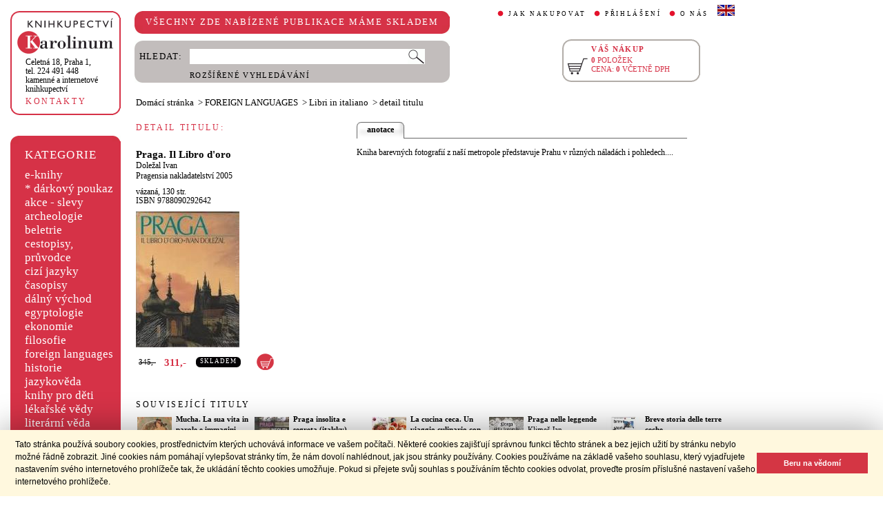

--- FILE ---
content_type: text/html;charset=utf-8
request_url: https://cupress.cuni.cz/ink2_ext/index.jsp?include=podrobnosti&id=328641
body_size: 19212
content:



<!DOCTYPE html>
<html xmlns="http://www.w3.org/1999/xhtml" xml:lang="cs" lang="cs"  manifest="cache.manifest">
<head>
  <meta http-equiv="Content-Type" content="text/html; charset=utf-8" />
  <meta http-equiv="X-UA-Compatible" content="IE=edge">
  <meta name="keywords" content="Praga. Il Libro d'oro, Doležal Ivan" />
  <link rel="canonical" href="http://selene.int.is.cuni.cz:7777/ink2_ext/index.jsp?include=podrobnosti" />

  <title>Praga. Il Libro d'oro - Doležal Ivan | Knihkupectví Karolinum</title>
  <link rel="stylesheet" type="text/css" href="./css/ink.css?2.2.22" />
  <link rel="stylesheet" type="text/css" href="./css/jquery-ui.css?2.2.22" />

  <!--[if lt IE 8]>   <link rel="stylesheet" type="text/css" href="./css/ink_ie7.css?2.2.22" /> <![endif]-->
  <script type="text/javascript" src="./js/ink.js?2.2.22"></script>
  <script type="text/javascript" src="./js/ajax.js?2.2.22"></script>
  <script type="text/javascript" src="js/jquery.js?2.2.22"></script>
  <script type="text/javascript" src="js/jquery-ui.js?2.2.22"></script>

<!-- Begin Cookie Consent plugin -->
<link rel="stylesheet" type="text/css" href="//cdnjs.cloudflare.com/ajax/libs/cookieconsent2/3.0.3/cookieconsent.min.css" />
<script src="//cdnjs.cloudflare.com/ajax/libs/cookieconsent2/3.0.3/cookieconsent.min.js"></script>
<script>
window.addEventListener("load", function(){
window.cookieconsent.initialise({
  "palette": {
    "popup": {
      "background": "#fff8de",
      "text": "#000000"
    },
    "button": {
      "background": "#d43644",
      "text": "#ffffff"
    }
  },
  "showLink": false,
  "content": {
    "message": "Tato stránka používá soubory cookies, prostřednictvím kterých uchovává informace ve vašem počítači. Některé cookies zajišťují správnou funkci těchto stránek a bez jejich užití by stránku nebylo možné řádně zobrazit. Jiné cookies nám pomáhají vylepšovat stránky tím, že nám dovolí nahlédnout, jak jsou stránky používány. Cookies používáme na základě vašeho souhlasu, který vyjadřujete nastavením svého internetového prohlížeče tak, že ukládání těchto cookies umožňuje. Pokud si přejete svůj souhlas s používáním těchto cookies odvolat, proveďte prosím příslušné nastavení vašeho internetového prohlížeče.",
    "dismiss": "Beru na vědomí"
  }
})});
</script>
<!-- End Cookie Consent plugin -->
</head>
<body onload="ZavolejFunkce()" itemscope itemtype="http://schema.org/WebPage">
  <div id="addcarthint" class="hint-style"></div>
  <div id="ramec">
    <!-- leva navigace -->
    <div id="leva_nav">
      <div id="navigace_rc">
      <!-- leva horni -->
      <div class="rc_box">
         <div class="rc_top"><div></div></div>
            <div class="rc_cont" itemtype="http://schema.org/Organization" itemscope>
              <a href="./"> 
                <img src="./img/logo_prod.gif" alt="Knihkupectví Karolinum" height="52" width="140" />
                <span style="display: none;" itemprop="name">Knihkupectví Karolinum</span>
              </a>  
              <p><a class="ln_adr" href="./index.jsp?include=kontakty" title="KONTAKTY"><span itemprop="address">Celetná 18, Praha 1</span>,<br />tel. 224 491 448<br />kamenné a internetové knihkupectví</a></p>
              <p><a href="./index.jsp?include=kontakty" title="KONTAKTY">KONTAKTY</a></p>
            </div>
         <div class="rc_bottom"><div></div></div>
      </div>
      </div>
      <!-- leva prostredni -->
      <div id="navigace_r">
        <div class="bl_r"><div class="br_r"><div class="tl_r"><div class="tr_r"></div>
          <p>KATEGORIE</p>      
          <ul>
            <li><a href="./index.jsp?include=vyhledat&amp;trid=dat&amp;smer=desc&amp;eknihy=V" title="e-knihy">e-knihy </a></li>
                        <li><a href="./index.jsp?include=tituly&amp;idskup=D" title="* dárkový poukaz">* dárkový poukaz</a></li>
            <li><a href="./index.jsp?include=tituly&amp;idskup=0" title="akce - slevy">akce - slevy</a></li>
            <li><a href="./index.jsp?include=tituly&amp;idskup=05" title="archeologie">archeologie</a></li>
            <li><a href="./index.jsp?include=tituly&amp;idskup=13" title="beletrie">beletrie</a></li>
            <li><a href="./index.jsp?include=tituly&amp;idskup=18" title="cestopisy, průvodce">cestopisy, průvodce</a></li>
            <li><a href="./index.jsp?include=tituly&amp;idskup=10" title="cizí jazyky">cizí jazyky</a></li>
            <li><a href="./index.jsp?include=tituly&amp;idskup=cas" title="časopisy">časopisy</a></li>
            <li><a href="./index.jsp?include=tituly&amp;idskup=27" title="dálný východ">dálný východ</a></li>
            <li><a href="./index.jsp?include=tituly&amp;idskup=06" title="egyptologie">egyptologie</a></li>
            <li><a href="./index.jsp?include=tituly&amp;idskup=01e" title="ekonomie">ekonomie</a></li>
            <li><a href="./index.jsp?include=tituly&amp;idskup=19f" title="filosofie">filosofie</a></li>
            <li><a href="./index.jsp?include=tituly&amp;idskup=c" title="foreign languages">foreign languages</a></li>
            <li><a href="./index.jsp?include=tituly&amp;idskup=20h" title="historie">historie</a></li>
            <li><a href="./index.jsp?include=tituly&amp;idskup=12" title="jazykověda">jazykověda</a></li>
            <li><a href="./index.jsp?include=tituly&amp;idskup=25" title="knihy pro děti">knihy pro děti</a></li>
            <li><a href="./index.jsp?include=tituly&amp;idskup=08" title="lékařské vědy">lékařské vědy</a></li>
            <li><a href="./index.jsp?include=tituly&amp;idskup=14" title="literární věda">literární věda</a></li>
            <li><a href="./index.jsp?include=tituly&amp;idskup=00n" title="náboženství">náboženství</a></li>
            <li><a href="./index.jsp?include=tituly&amp;idskup=22pe" title="pedagogika">pedagogika</a></li>
            <li><a href="./index.jsp?include=tituly&amp;idskup=23po" title="politologie">politologie</a></li>
            <li><a href="./index.jsp?include=tituly&amp;idskup=28" title="pomocné vědy hist.">pomocné vědy hist.</a></li>
            <li><a href="./index.jsp?include=tituly&amp;idskup=24pr" title="právo">právo</a></li>
            <li><a href="./index.jsp?include=tituly&amp;idskup=03" title="přírodní vědy">přírodní vědy</a></li>
            <li><a href="./index.jsp?include=tituly&amp;idskup=21p" title="psychologie">psychologie</a></li>
            <li><a href="./index.jsp?include=tituly&amp;idskup=16" title="regionália, npú">regionália, npú</a></li>
            <li><a href="./index.jsp?include=tituly&amp;idskup=02so" title="sociální práce">sociální práce</a></li>
            <li><a href="./index.jsp?include=tituly&amp;idskup=02s" title="sociologie">sociologie</a></li>
            <li><a href="./index.jsp?include=tituly&amp;idskup=11" title="tělovýchova">tělovýchova</a></li>
            <li><a href="./index.jsp?include=tituly&amp;idskup=17" title="učební texty">učební texty</a></li>
            <li><a href="./index.jsp?include=tituly&amp;idskup=09u" title="umění">umění</a></li>

          </ul>
          <p></p>
        </div></div></div>
      </div>
      
      <div id="navigace_nk">
      <!-- leva horni -->
      <div class="rc_box">
         <div class="rc_top"><div></div></div>
            <div class="rc_cont">
              <a href="http://www.karolinum.cz/" title="Nakladateství Karolinum">
                    
                      <img src="img/logobile_NK_cz.jpg" alt="Nakladateství Karolinum" width="140" />
                    
                </a>     
            </div>
         <div class="rc_bottom"><div></div></div>
      </div>
      </div>


      <div id="paticka">
        <p style="display:none;" title="verze: 2.2.22">&#169;&nbsp;Nakladatelství<br />KAROLINUM 2023</p>
        <p>
          <a class="bezpod" href="./rss.jsp" title="RSS kánal s novinkami Knihkupectví Karolinum">RSS&nbsp;<img src="img/rss_feed.gif" alt="RSS" /></a>&nbsp;
          <a class="bezpod" href="http://www.facebook.com/pages/Knihkupectv%C3%AD-Karolinum/191862569945" title="">&nbsp;<img src="img/f_logo.gif" alt="facebook" /></a>
        </p>   
        <br />
        <p>
          <a class="bezpod" href="./index.jsp?include=stranka_duvery" title="stránka důvěry">
            <img src="./img/MUZO/visa.gif" alt="visa" />
            <img src="./img/MUZO/visa_electron.gif" alt="visa" />
            <br />
            <img src="./img/MUZO/maestro.gif" alt="maestro" />
            <img src="./img/MUZO/maestro_electron.gif" alt="maestro" />
          </a>
        </p>
        <p>
          <a href="./index.jsp?include=mail_form" title="webmaster">webmaster</a>
        </p>
      </div> <!-- konec paticky --> 
    </div> <!-- konec leve navigace -->

    <div id="main">
      <!-- hlavicka stranky -->
      <div id="hlavicka">
        <div id="nadpisek">
          <div class="bl_r"><div class="br_r"><div class="tl_r"><div class="tr_r"></div>
            <p>VŠECHNY ZDE NABÍZENÉ PUBLIKACE MÁME SKLADEM</p>
          </div></div></div>
        </div>

        <div id="hlavnav">
          <ul>
            <li id="first"><a href="index.jsp?include=onakupu" title="JAK NAKUPOVAT">JAK NAKUPOVAT</a></li>
            <li>
          
            <a href="./log.jsp" title="PŘIHLÁŠENÍ">PŘIHLÁŠENÍ</a>
          
            </li>
            <li><a href="index.jsp?include=onas" title="O NÁS">O NÁS</a></li>
            <li id="flag"><a href="index.jsp?jazyk=en" title="English">
              <img src="./img/ukflag.gif" alt="English" title="English" height="16" width="25" /></a>
            </li>
          </ul>
          
            <p id="user">&nbsp;</p>
          
        </div>
  
        <div id="hledani">
          <div class="bl_g"><div class="br_g"><div class="tl_g"><div class="tr_g"></div>
            <form id="hled_form" method="post" action="./index.jsp">
              <span id="hled_label">HLEDAT:</span>
              <div><input name="include" value="vyhledat" type="hidden" /></div>
              <p><input id="hled_fld" name="hledani" size="50" type="text" /><input id="hled_btn" type="submit" value="" /></p>
              <hr class="cleaner" />
              <p class="oddel"></p>    
              <p style="padding-top: 0;"><a href="./index.jsp?include=rozsir_vyhl" title="ROZŠÍŘENÉ VYHLEDÁVÁNÍ">ROZŠÍŘENÉ VYHLEDÁVÁNÍ</a></p>
            </form>
  
          </div></div></div>
        </div>
  
        <div id="kosik_h" onclick="location.href='./index.jsp?include=kosik'" title="Zobrazit obsah košíku">
          <div class="gc_box">
             <div class="gc_top"><div></div></div>
                <div class="gc_cont">
                  <a href="./index.jsp?include=kosik" title="Zobrazit obsah košíku">
                    <img src="img/kosik_h.gif" alt="košík" height="26" width="32" />
                  </a>  
                  <h2>VÁŠ NÁKUP</h2><br />
                  <p>
                    <span id="kosik_h_pol">0</span>&nbsp;POLOŽEK<br />
                    CENA:&nbsp;<span id="kosik_h_cena">0</span>&nbsp;VČETNĚ DPH
                  </p>
                  <hr class="cleaner" />
                </div>
             <div class="gc_bottom"><div></div></div>
          </div>
        </div>
  
      <hr class="cleaner" />
      </div> <!-- konec hlavicky-->

      <!-- obsah stranky --> 
      <div id="obsah">

        

  <div id="drobnav" itemprop="breadcrumb">
    <p>
      <a href="./">Domácí stránka</a>

      &nbsp;&gt;
      <a href="./index.jsp?include=tituly&amp;idskup=c">FOREIGN LANGUAGES</a>

      &nbsp;&gt;
      <a href="./index.jsp?include=tituly&amp;idskup=c.i">Libri in italiano</a>

      &nbsp;&gt;
      <span id="navbez">detail titulu</span>
    </p>  
  </div>

  <div id="podr" itemscope itemtype="http://schema.org/Book">
    <div id="podrobnosti">
      <h2 class="nadp_det">DETAIL TITULU:</h2>

      <div id="titul">
        <h3 itemprop="name">Praga. Il Libro d'oro</h3>

        <h4 itemprop="author"> 
          <a  href="index.jsp?include=autorTituly&amp;id=111487" title="Knihy od autora Doležal Ivan">Doležal Ivan</a>  
        </h4>

        <h4> 
          <a href="./index.jsp?include=naklTituly&amp;id=25269" ><span itemprop="publisher">Pragensia nakladatelství</span></a>&nbsp;<span itemprop="copyrightYear">2005</span> 
        </h4>

        <p><span itemprop="bookFormat">vázaná</span>,&nbsp;<span itemprop="numberOfPages">130</span>&nbsp;str.<br />

        ISBN&nbsp;<span itemprop="isbn">9788090292642</span></p>
           
          <img src="./getImg.jsp?id=328641&amp;prez=20&amp;poradi=0" alt="obálka" itemprop="image"/> 
      
        <br />
      
        <!-- br / -->
        <div id="tit_dole" itemprop="offers" itemscope itemtype="http://schema.org/Offer">
          <div class="ceny">
            <!-- h5 class="dopcena">
              -10%
              <span class="puvcena">345,-</span>
            </h5 -->
            <h5 class="dopcena" title="doporučená cena">
              <span class="puvcena">345,-</span>
            </h5>
            <h5 class="vasecena" title="cena v e-shopu">
              <span itemprop="price">311</span>,-
            </h5>
            <!-- img class="cenainfo" src="img/cinfo.png" alt="cena v e-shopu" title="cena v e-shopu" height="17" width="17" /-->
          </div>  
          <div style="width: 7em;" class="infobtn" itemprop="availability"><div class="infobtn_l"><div class="infobtn_r"><div>SKLADEM</div></div></div></div>  

          <div class="kosikvpravo">
            <a href="javascript:vlozTitKosik(328641,'Titul byl vložen do košíku')" title="Vložit titul do košíku">
              <img class="kosik" src="img/kosik.gif" alt="Vložit titul do košíku" height="25" width="25" />
            </a>
          </div>
          
        </div>
        <hr class="cleaner" />

      </div>

    </div> <!-- konec podrobnosti titulu -->
    <div id="text_titul">
      <div id="zalozky">
        <ul>
        
          <li class="active_li" id="zalozka_1">
            <p>anotace</p>
            <a style="display: none;" title="anotace" href="javascript:ukaz_zal_podr(1)">anotace</a>
          </li>

        </ul>
      </div>

      <div class="text_polozka" id="textzal_1" itemprop="description">

          Kniha barevných fotografií z naší metropole představuje Prahu v různých náladách i pohledech....
          <br />
    
      </div>

        <hr class="cleaner" />
    </div>
  </div>  <!-- konec detail titulu -->

  <div id="souv_tit">
    <h2 class="nadp_det"><a href="./index.jsp?include=tituly&amp;idskup=c.i" title="SOUVISEJÍCÍ TITULY">SOUVISEJÍCÍ TITULY</a></h2>
        
  <div class="souv_sez">
    <a href="./index.jsp?include=podrobnosti&amp;id=225400" title="Mucha. La sua vita in parole e immagini">
           
      <img src="./getImg.jsp?id=225400&amp;prez=22&amp;poradi=0" class="vlevo" alt="Detail knihyMucha. La sua vita in parole e immagini" width="65" /> 
           
    </a>  
    <h3>
      <a href="./index.jsp?include=podrobnosti&amp;id=225400" title="Mucha. La sua vita in parole e immagini">Mucha. La sua vita in parole e immagini</a>
    </h3>
    <h4>
      &nbsp; 
    </h4>
    <hr class="cleaner" />
  </div>
        
  <div class="souv_sez">
    <a href="./index.jsp?include=podrobnosti&amp;id=243163" title="Praga insolita e segreta (italsky)">
           
      <img src="./getImg.jsp?id=243163&amp;prez=22&amp;poradi=0" class="vlevo" alt="Detail knihyPraga insolita e segreta (italsky)" width="65" /> 
           
    </a>  
    <h3>
      <a href="./index.jsp?include=podrobnosti&amp;id=243163" title="Praga insolita e segreta (italsky)">Praga insolita e segreta (italsky)</a>
    </h3>
    <h4>
      <a  href="index.jsp?include=autorTituly&amp;id=112903" title="Knihy od autora Stejskal Martin">Stejskal Martin</a>  
    </h4>
    <hr class="cleaner" />
  </div>
        
  <div class="souv_sez">
    <a href="./index.jsp?include=podrobnosti&amp;id=541179" title="La cucina ceca. Un viaggio culinario con ricette originali">
           
      <img src="./getImg.jsp?id=541179&amp;prez=22&amp;poradi=0" class="vlevo" alt="Detail knihyLa cucina ceca. Un viaggio culinario con ricette originali" width="65" /> 
           
    </a>  
    <h3>
      <a href="./index.jsp?include=podrobnosti&amp;id=541179" title="La cucina ceca. Un viaggio culinario con ricette originali">La cucina ceca. Un viaggio culinario con ricette originali</a>
    </h3>
    <h4>
      &nbsp; 
    </h4>
    <hr class="cleaner" />
  </div>
        
  <div class="souv_sez">
    <a href="./index.jsp?include=podrobnosti&amp;id=275436" title="Praga nelle leggende">
           
      <img src="./getImg.jsp?id=275436&amp;prez=22&amp;poradi=0" class="vlevo" alt="Detail knihyPraga nelle leggende" width="65" /> 
           
    </a>  
    <h3>
      <a href="./index.jsp?include=podrobnosti&amp;id=275436" title="Praga nelle leggende">Praga nelle leggende</a>
    </h3>
    <h4>
      <a  href="index.jsp?include=autorTituly&amp;id=165308" title="Knihy od autora Klimeš Jan">Klimeš Jan</a>  
    </h4>
    <hr class="cleaner" />
  </div>
        
  <div class="souv_sez">
    <a href="./index.jsp?include=podrobnosti&amp;id=275429" title="Breve storia delle terre ceche">
           
      <img src="./getImg.jsp?id=275429&amp;prez=22&amp;poradi=0" class="vlevo" alt="Detail knihyBreve storia delle terre ceche" width="65" /> 
           
    </a>  
    <h3>
      <a href="./index.jsp?include=podrobnosti&amp;id=275429" title="Breve storia delle terre ceche">Breve storia delle terre ceche</a>
    </h3>
    <h4>
      <a  href="index.jsp?include=autorTituly&amp;id=121197" title="Knihy od autora Čornej Petr">Čornej Petr</a> - <a  href="index.jsp?include=autorTituly&amp;id=113658" title="Knihy od autora Pokorný Jiří">Pokorný Jiří</a>  
    </h4>
    <hr class="cleaner" />
  </div>
        
    </div> <!-- konec souvisejicich -->



      </div> <!-- konec obsahu -->
      <hr class="cleaner" />
    </div> <!-- konec main -->
  </div> <!-- konec ramce -->

  <script type="text/javascript">
     refreshKosik();
  </script>  
  <script type="text/javascript">
  
    var _gaq = _gaq || [];
    _gaq.push(['_setAccount', 'UA-26454850-1']);
    _gaq.push(['_trackPageview']);
  
    (function() {
      var ga = document.createElement('script'); ga.type = 'text/javascript'; ga.async = true;
      ga.src = ('https:' == document.location.protocol ? 'https://ssl' : 'http://www') + '.google-analytics.com/ga.js';
      var s = document.getElementsByTagName('script')[0]; s.parentNode.insertBefore(ga, s);
    })();
  
  </script>
</body>
</html>
